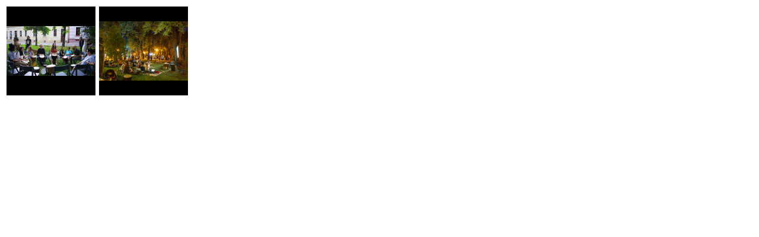

--- FILE ---
content_type: text/html; charset=UTF-8
request_url: https://www.crisana.ro/afisare_galerie/197386
body_size: 215
content:
<style>
.stire div.gallery_element {float: left;width: 150px;height: 150px;padding: 3px;}
.stire div.gallery_element span{display: table-cell; background: #000; text-align: center; vertical-align: middle; padding: 0;width: 150px;height: 150px;}
</style>
<div class="stire">
	<div class="gallery_element">
		<a class="fancybox" href="https://www.crisana.ro/crisana/watermark?url=./media/fisiere/tobe_africane.jpg" title="" rel="group" title="">
			<img src="https://www.crisana.ro/timthumb.php?src=/media/fisiere/tobe_africane.jpg&amp;w=150&amp;h=150&amp;zc=2&amp;cc=000" border="0" class="magichover">
		</a>
	</div>
	<div class="gallery_element">
		<a class="fancybox" href="https://www.crisana.ro/crisana/watermark?url=./media/fisiere/tobe_africane2.jpg" title="" rel="group" title="">
			<img src="https://www.crisana.ro/timthumb.php?src=/media/fisiere/tobe_africane2.jpg&amp;w=150&amp;h=150&amp;zc=2&amp;cc=000" border="0" class="magichover">
		</a>
	</div>
</div>